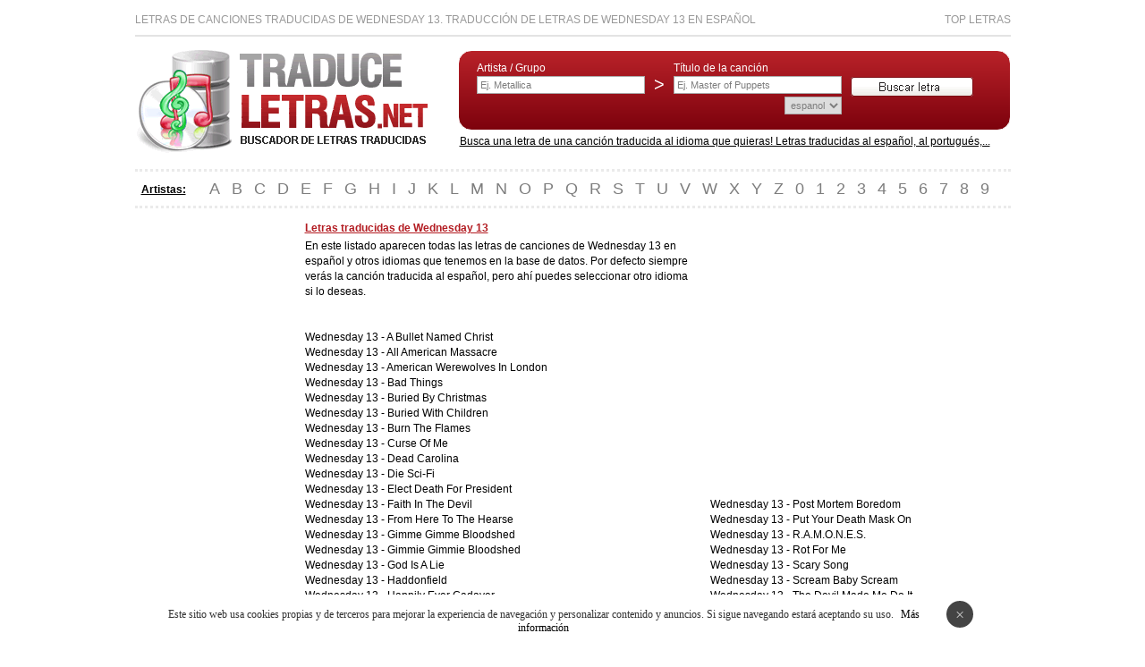

--- FILE ---
content_type: text/html
request_url: https://www.traduceletras.net/g/wednesday-13/
body_size: 3715
content:
<SCRIPT LANGUAGE="Javascript">if (parent.frames.length)top.location.href= document.location;</SCRIPT><!DOCTYPE html PUBLIC "-//W3C//DTD XHTML 1.0 Transitional//EN" "http://www.w3.org/TR/xhtml1/DTD/xhtml1-transitional.dtd">
<html xmlns="http://www.w3.org/1999/xhtml">
<head>
<meta http-equiv="Content-Type" content="text/html; charset=iso-8859-1" />
<title>Letras Traducidas de Wednesday 13 - Letras de canciones en espanol y otros idiomas</title>
<link href="/css/style.css" rel="stylesheet" type="text/css" />
<meta name="viewport" content="width=device-width, initial-scale=1"></head>

<body><div id="pagina">
<div id="cabecera"><div id="ptop">Letras de canciones traducidas de Wednesday 13. Traducción de letras de Wednesday 13 en español<div id="right"><a href="/top/" title="Top Letras">Top Letras</a></div></div>
<a href="https://www.traduceletras.net" title="Letras Traducidas"><img src="/images/letras-traducidas.png" alt="Letras Traducidas" width="327" height="116" vspace="10" border="0" /></a>
  <div id="buscador">
  <div id="bus"><form id="form1" name="form1" method="post" action="/lib/search.php" style="margin:0px;">
<div id="bus2" style="float:left; ">Artista / Grupo<br /><input name="grupo" type="text" style="width:188px;" value="Ej. Metallica" onclick="this.value=''"/></div>
      <div id="bus2" style="float:left; padding:0 10px;"><br /><span class="Estilo4">&gt;</span></div>
  <div id="bus2" style="float:left; ">T&iacute;tulo de la canci&oacute;n<br /><input name="cancion" type="text" style="width:188px;" value="Ej. Master of Puppets" onclick="this.value=''"/>
  <div align="right"><select name="idioma" ><option value="es" selected="selected">espanol</option></select></div></div>
  <div style="float:left; "><br /><input name="" type="image" src="/images/buscar.png" style="margin-left:10px;"/></div></form>
</div>
  </div>
  <div id="texto">Busca una letra de una canción traducida al idioma que quieras! Letras traducidas al español, al portugués,... </div></div>
<div style="clear:both; "></div>

<div id="cab_abc">
  <div id="nav" style="margin-top:0px;"><strong><u>Artistas:</u></strong></div>
  <div id="abc"><a href="/grupos/a/">A</a> <a href="/grupos/b/">B</a> <a href="/grupos/c/">C</a> <a href="/grupos/d/">D</a> <a href="/grupos/e/">E</a> <a href="/grupos/f/">F</a> <a href="/grupos/g/">G</a> <a href="/grupos/h/">H</a> <a href="/grupos/i/">I</a> <a href="/grupos/j/">J</a> <a href="/grupos/k/">K</a> <a href="/grupos/l/">L</a> <a href="/grupos/m/">M</a> <a href="/grupos/n/">N</a> <a href="/grupos/o/">O</a> <a href="/grupos/p/">P</a> <a href="/grupos/q/">Q</a> <a href="/grupos/r/">R</a> <a href="/grupos/s/">S</a> <a href="/grupos/t/">T</a> <a href="/grupos/u/">U</a> <a href="/grupos/v/">V</a> <a href="/grupos/w/">W</a> <a href="/grupos/x/">X</a> <a href="/grupos/y/">Y</a> <a href="/grupos/z/">Z</a> <a href="/grupos/0/">0</a> <a href="/grupos/1/">1</a> <a href="/grupos/2/">2</a> <a href="/grupos/3/">3</a> <a href="/grupos/4/">4</a> <a href="/grupos/5/">5</a> <a href="/grupos/6/">6</a> <a href="/grupos/7/">7</a> <a href="/grupos/8/">8</a> <a href="/grupos/9/">9</a></div></div>
<div style="clear:both; "></div><div id="cuerpo">
	<div id="izquierda" style="float:left; width:190px; text-align:left; "><script async src="//pagead2.googlesyndication.com/pagead/js/adsbygoogle.js"></script>
<!-- 160x600, creado 12/05/09 -->
<ins class="adsbygoogle"
     style="display:inline-block;width:160px;height:600px"
     data-ad-client="ca-pub-7195488421699183"
     data-ad-slot="9681836557"></ins>
<script>
(adsbygoogle = window.adsbygoogle || []).push({});
</script></div>
	<div id="centro">

<div id="titulo">Letras traducidas de Wednesday 13</div>
<div id="canciones">En este listado aparecen todas las letras de canciones de Wednesday 13 en espa&ntilde;ol y otros idiomas que tenemos en la base de datos. Por defecto siempre ver&aacute;s la canci&oacute;n traducida al espa&ntilde;ol, pero ah&iacute; puedes seleccionar otro idioma si lo deseas.<br /><br /><br />
Wednesday 13 - <a href="/es/wednesday-13/a-bullet-named-christ/378062/">A Bullet Named Christ</a><br />Wednesday 13 - <a href="/es/wednesday-13/all-american-massacre/649740/">All American Massacre</a><br />
Wednesday 13 - <a href="/es/wednesday-13/american-werewolves-in-london/378061/">American Werewolves In London</a><br />
Wednesday 13 - <a href="/es/wednesday-13/bad-things/378060/">Bad Things</a><br />
Wednesday 13 - <a href="/es/wednesday-13/buried-by-christmas/378059/">Buried By Christmas</a><br />
Wednesday 13 - <a href="/es/wednesday-13/buried-with-children/378058/">Buried With Children</a><br />
Wednesday 13 - <a href="/es/wednesday-13/burn-the-flames/407498/">Burn The Flames</a><br />
Wednesday 13 - <a href="/es/wednesday-13/curse-of-me/378057/">Curse Of Me</a><br />
Wednesday 13 - <a href="/es/wednesday-13/dead-carolina/649738/">Dead Carolina</a><br />
Wednesday 13 - <a href="/es/wednesday-13/die-sci_fi/378056/">Die Sci-Fi</a><br />
Wednesday 13 - <a href="/es/wednesday-13/elect-death-for-president/378055/">Elect Death For President</a><br />
Wednesday 13 - <a href="/es/wednesday-13/faith-in-the-devil/378054/">Faith In The Devil</a><br />
Wednesday 13 - <a href="/es/wednesday-13/from-here-to-the-hearse/649736/">From Here To The Hearse</a><br />
Wednesday 13 - <a href="/es/wednesday-13/gimme-gimme-bloodshed/642204/">Gimme Gimme Bloodshed</a><br />
Wednesday 13 - <a href="/es/wednesday-13/gimmie-gimmie-bloodshed/649748/">Gimmie Gimmie Bloodshed</a><br />
Wednesday 13 - <a href="/es/wednesday-13/god-is-a-lie/378053/">God Is A Lie</a><br />
Wednesday 13 - <a href="/es/wednesday-13/haddonfield/378052/">Haddonfield</a><br />
Wednesday 13 - <a href="/es/wednesday-13/happily-ever-cadaver/378051/">Happily Ever Cadaver</a><br />
Wednesday 13 - <a href="/es/wednesday-13/haunt-me/378050/">Haunt Me</a><br />
Wednesday 13 - <a href="/es/wednesday-13/house-by-the-cemetery/378049/">House By The Cemetery</a><br />
Wednesday 13 - <a href="/es/wednesday-13/i-walked-with-a-zombie/378048/">I Walked With A Zombie</a><br />
Wednesday 13 - <a href="/es/wednesday-13/i-want-you-dead/378047/">I Want You... Dead</a><br />
Wednesday 13 - <a href="/es/wednesday-13/kill-you-before-you-kill-me/378046/">Kill You Before You Kill Me</a><br />
Wednesday 13 - <a href="/es/wednesday-13/look-what-the-bats-dragged-in/378045/">Look What The Bats Dragged In</a><br />
Wednesday 13 - <a href="/es/wednesday-13/morgue-than-words/378044/">Morgue Than Words</a><br />
Wednesday 13 - <a href="/es/wednesday-13/my-demise/649752/">My Demise</a><br />
Wednesday 13 - <a href="/es/wednesday-13/my-home-sweet-home/416454/">My Home Sweet Home</a><br />
Wednesday 13 - <a href="/es/wednesday-13/my-home-sweet-homicide/378043/">My Home Sweet Homicide</a><br />
Wednesday 13 - <a href="/es/wednesday-13/no-rabbit-in-the-hat/639779/">No Rabbit In The Hat</a><br />
Wednesday 13 - <a href="/es/wednesday-13/not-another-teenage-anthem/649744/">Not Another Teenage Anthem</a><br />
<div style="clear:both;"></div><br />
</div>
</div>

<div id="derecha"><script async src="//pagead2.googlesyndication.com/pagead/js/adsbygoogle.js"></script>
<!-- 336x280, creado 12/05/09 -->
<ins class="adsbygoogle"
     style="display:inline-block;width:336px;height:280px"
     data-ad-client="ca-pub-7195488421699183"
     data-ad-slot="2511814371"></ins>
<script>
(adsbygoogle = window.adsbygoogle || []).push({});
</script><br /><br /><br />
	  <div id="content_derecha"><div id="canciones">
Wednesday 13 - <a href="/es/wednesday-13/post-mortem-boredom/378042/">Post Mortem Boredom</a><br />
Wednesday 13 - <a href="/es/wednesday-13/put-your-death-mask-on/649742/">Put Your Death Mask On</a><br />
Wednesday 13 - <a href="/es/wednesday-13/r.a.m.o.n.e.s./378040/">R.A.M.O.N.E.S.</a><br />
Wednesday 13 - <a href="/es/wednesday-13/rot-for-me/378041/">Rot For Me</a><br />
Wednesday 13 - <a href="/es/wednesday-13/scary-song/650975/">Scary Song</a><br />
Wednesday 13 - <a href="/es/wednesday-13/scream-baby-scream/649746/">Scream Baby Scream</a><br />
Wednesday 13 - <a href="/es/wednesday-13/the-devil-made-me-do-it/515930/">The Devil Made Me Do It</a><br />
Wednesday 13 - <a href="/es/wednesday-13/the-ghost-of-vincent-price/378039/">The Ghost Of Vincent Price</a><br />
Wednesday 13 - <a href="/es/wednesday-13/till-death-do-us-party/378038/">Till Death Do Us Party</a><br />
Wednesday 13 - <a href="/es/wednesday-13/too-much-blood/378037/">Too Much Blood</a><br />
Wednesday 13 - <a href="/es/wednesday-13/transylvania-90210/378036/">Transylvania 90210</a><br />
Wednesday 13 - <a href="/es/wednesday-13/wednesdday-13/515927/">Wednesdday 13</a><br />
Wednesday 13 - <a href="/es/wednesday-13/with-friends-like-these/649750/">With Friends Like These</a><br />
</div></div></div>
</div>
<div style="clear:both;"></div>
<br /><div id="cab_google"><div style="margin-left:15px;"><u><strong>TraduceLetras.net</strong></u> <span class="Estilo1"> - Copyright 2009 - Letras de canciones traducidas. Letras  en espanol (castellano), letras en portugués, letras en inglés,...</span>   <a href="/contacto/" rel="nofollow" target="_blank">Contactar</a>  <a href="/aviso-legal/" rel="nofollow" target="_blank">Aviso Legal</a> 
</div>
</div>
<div id="cab_abc_2">
<div style="margin-left:15px;"><u><strong>Páginas Amigas:</strong></u> <a href="https://www.traducidas.net" target="_blank">Letras en español</a> <a class="Estilo1" href="https://www.letrasyletras.com" target="_blank">Letras de Canciones</a> <a href="https://www.acordesytabs.com" target="_blank">Acordes y Tablaturas</a></div></div>
<div id="barraaceptacion"></div><script type="text/javascript" async="true" src="/lib/cookies.js"></script><script>
  (function(i,s,o,g,r,a,m){i['GoogleAnalyticsObject']=r;i[r]=i[r]||function(){
  (i[r].q=i[r].q||[]).push(arguments)},i[r].l=1*new Date();a=s.createElement(o),
  m=s.getElementsByTagName(o)[0];a.async=1;a.src=g;m.parentNode.insertBefore(a,m)
  })(window,document,'script','//www.google-analytics.com/analytics.js','ga');

  ga('create', 'UA-2970550-7', 'auto');
  ga('send', 'pageview');

</script><script type="text/javascript">
sas_tmstp=Math.round(Math.random()*10000000000);sas_masterflag=1;
function SmartAdServer(sas_pageid,sas_formatid,sas_target) {
 if (sas_masterflag==1) {sas_masterflag=0;sas_master='M';} else {sas_master='S';};
 document.write('<scr'+'ipt src="https://www5.smartadserver.com/call/pubj/' + sas_pageid + '/' + sas_formatid + '/' + sas_master + '/' + sas_tmstp + '/' + escape(sas_target) + '?"></scr'+'ipt>');
}
</script>
<script type="text/javascript">
sas_pageid='161312/815578';	// Página : Traduceletras/traduceletras
sas_formatid=42148;		// Formato : AOL_PLAYER_INJ 1x1
sas_target='';			// Segmentación
SmartAdServer(sas_pageid,sas_formatid,sas_target);
</script>
<noscript>
<a href="https://www5.smartadserver.com/call/pubjumpi/161312/815578/42148/M/[timestamp]/?" target="_blank">
<img src="https://www5.smartadserver.com/call/pubi/161312/815578/42148/M/[timestamp]/?" border="0" alt="" /></a>
</noscript></div>
</body>
</html>


--- FILE ---
content_type: text/html; charset=utf-8
request_url: https://www.google.com/recaptcha/api2/aframe
body_size: 224
content:
<!DOCTYPE HTML><html><head><meta http-equiv="content-type" content="text/html; charset=UTF-8"></head><body><script nonce="zbiZ3PLmOQ4deAUgf6_mhw">/** Anti-fraud and anti-abuse applications only. See google.com/recaptcha */ try{var clients={'sodar':'https://pagead2.googlesyndication.com/pagead/sodar?'};window.addEventListener("message",function(a){try{if(a.source===window.parent){var b=JSON.parse(a.data);var c=clients[b['id']];if(c){var d=document.createElement('img');d.src=c+b['params']+'&rc='+(localStorage.getItem("rc::a")?sessionStorage.getItem("rc::b"):"");window.document.body.appendChild(d);sessionStorage.setItem("rc::e",parseInt(sessionStorage.getItem("rc::e")||0)+1);localStorage.setItem("rc::h",'1769898376004');}}}catch(b){}});window.parent.postMessage("_grecaptcha_ready", "*");}catch(b){}</script></body></html>